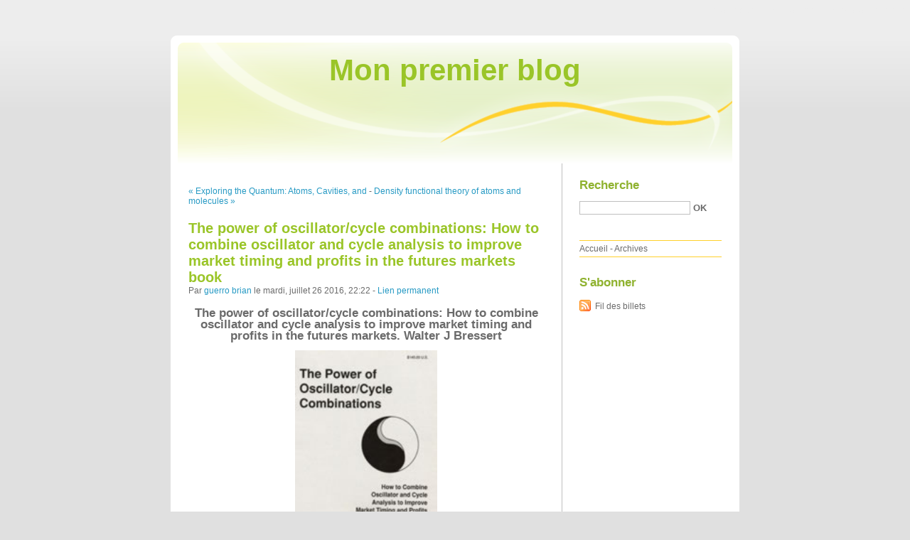

--- FILE ---
content_type: text/html; charset=UTF-8
request_url: http://nigudich.blog.free.fr/index.php?post/2016/07/26/The-power-of-oscillator/cycle-combinations%3A-How-to-combine-oscillator-and-cycle-analysis-to-improve-market-timing-and-profits-in-the-futures-markets-book
body_size: 8424
content:
<!DOCTYPE html PUBLIC "-//W3C//DTD XHTML 1.0 Strict//EN"
"http://www.w3.org/TR/xhtml1/DTD/xhtml1-strict.dtd">
<html xmlns="http://www.w3.org/1999/xhtml" xml:lang="fr" lang="fr">
<head>
  <meta http-equiv="Content-Type" content="text/html; charset=UTF-8" />
  <meta name="MSSmartTagsPreventParsing" content="TRUE" />
  <meta name="ROBOTS" content="INDEX, FOLLOW" />
  
  <title>The power of oscillator/cycle combinations: How to combine oscillator and cycle analysis to improve market timing and profits in the futures markets book - Mon premier blog</title>
  <meta name="description" lang="fr" content="The power of oscillator/cycle combinations: How to combine oscillator and cycle analysis to improve market timing and profits in the futures markets. Walter J Bressert" />
  <meta name="copyright" content="" />
  <meta name="author" content="guerro brian" />
  <meta name="date" scheme="W3CDTF" content="2016-07-26T22:22:00+01:00" />
  
  <link rel="schema.dc" href="http://purl.org/dc/elements/1.1/" />
  <meta name="dc.title" content="The power of oscillator/cycle combinations: How to combine oscillator and cycle analysis to improve market timing and profits in the futures markets book" />
  <meta name="dc.description" lang="fr" content="The power of oscillator/cycle combinations: How to combine oscillator and cycle analysis to improve market timing and profits in the futures markets. Walter J Bressert" />
  <meta name="dc.creator" content="guerro brian" />
  <meta name="dc.language" content="fr" />
  <meta name="dc.publisher" content="" />
  <meta name="dc.rights" content="" />
  <meta name="dc.date" scheme="W3CDTF" content="2016-07-26T22:22:00+01:00" />
  <meta name="dc.type" content="text" />
  <meta name="dc.format" content="text/html" />
  
  <link rel="top" href="http://nigudich.blog.free.fr/index.php?" title="Accueil" />
  <link rel="contents" href="http://nigudich.blog.free.fr/index.php?archive" title="Archives" />
  
  <link rel="next" href="http://nigudich.blog.free.fr/index.php?post/2016/07/26/Density-functional-theory-of-atoms-and-molecules-ebook-download"
  title="Density functional theory of atoms and molecules ebook download" />
  
  <link rel="previous" href="http://nigudich.blog.free.fr/index.php?post/2016/07/26/Exploring-the-Quantum%3A-Atoms%2C-Cavities%2C-and-Photons-ebook"
  title="Exploring the Quantum: Atoms, Cavities, and Photons ebook" />
  
  <link rel="alternate" type="application/atom+xml" title="Atom 1.0" href="http://nigudich.blog.free.fr/index.php?feed/atom" />
  
  <style type="text/css" media="screen">
@import url(/themes/default/style.css);
</style>
<style type="text/css" media="print">
@import url(/themes/default/../default/print.css);
</style>

<script type="text/javascript" src="/themes/default/../default/js/jquery.js"></script>
<script type="text/javascript" src="/themes/default/../default/js/jquery.cookie.js"></script>

<style type="text/css">

</style>
  
  <script type="text/javascript" src="/themes/default/../default/js/post.js"></script>
  <script type="text/javascript">
  //<![CDATA[
  var post_remember_str = 'Se souvenir de moi sur ce blog';
  //]]>
  </script>
</head>

<body class="dc-post">
<div id="page">


<div id="top">
  <h1><span><a href="http://nigudich.blog.free.fr/index.php?">Mon premier blog</a></span></h1>

  </div>

<p id="prelude"><a href="#main">Aller au contenu</a> |
<a href="#blognav">Aller au menu</a> |
<a href="#search">Aller à la recherche</a></p>
<div id="wrapper">

<div id="main">
  <div id="content">
  
  <p id="navlinks">
  <a href="http://nigudich.blog.free.fr/index.php?post/2016/07/26/Exploring-the-Quantum%3A-Atoms%2C-Cavities%2C-and-Photons-ebook"
  title="Exploring the Quantum: Atoms, Cavities, and Photons ebook" class="prev">&#171; Exploring the Quantum: Atoms, Cavities, and</a>
   <span>-</span> <a href="http://nigudich.blog.free.fr/index.php?post/2016/07/26/Density-functional-theory-of-atoms-and-molecules-ebook-download"
  title="Density functional theory of atoms and molecules ebook download" class="next">Density functional theory of atoms and molecules &#187;</a>
  </p>
  
  <div id="p6501135" class="post">
    <h2 class="post-title">The power of oscillator/cycle combinations: How to combine oscillator and cycle analysis to improve market timing and profits in the futures markets book</h2>
    
    <p class="post-info">Par <a href="http://nigudich.blog.free.fr/">guerro brian</a>    le mardi, juillet 26 2016, 22:22        - <a href="http://nigudich.blog.free.fr/index.php?post/2016/07/26/The-power-of-oscillator/cycle-combinations%3A-How-to-combine-oscillator-and-cycle-analysis-to-improve-market-timing-and-profits-in-the-futures-markets-book">Lien permanent</a>
    </p>
    
    
    
        
    <div class="post-content"><center>
<h2>The power of oscillator/cycle combinations: How to combine oscillator and cycle analysis to improve market timing and profits in the futures markets. Walter J Bressert</h2>
<p><img src="http://ecx.images-amazon.com/images/I/213D%2BO4ZB5L.jpg" width="200" alt="The power of oscillator/cycle combinations: How to combine oscillator and cycle analysis to improve market timing and profits in the futures markets"></p>
<br>
<strong>The.power.of.oscillator.cycle.combinations.How.to.combine.oscillator.and.cycle.analysis.to.improve.market.timing.and.profits.in.the.futures.markets.pdf</strong><br>
ISBN: ,  | 0 pages | 3 Mb</center><br>

<center>
<a href="http://sushywa.get-pdfs.com/download/ebook/215877/The-power-of-oscillator-cycle-combinations--How-to-combine-oscillator-and-cycle-analysis-to-improve-market-timing-and-profits-in-the-futures-markets/MjAxNi0wNy0yNw--/" target="_blank">
<img src="http://i.imgur.com/TKqwaGO.jpg">
</a></center><br>

<center><strong>Download <a style="color: blue;" href="http://sushywa.get-pdfs.com/download/ebook/215877/The-power-of-oscillator-cycle-combinations--How-to-combine-oscillator-and-cycle-analysis-to-improve-market-timing-and-profits-in-the-futures-markets/MjAxNi0wNy0yNw--/" target="_blank">The power of oscillator/cycle combinations: How to combine oscillator and cycle analysis to improve market timing and profits in the futures markets</a></strong></center>

<br><br><br>
<p>
<b>The power of oscillator/cycle combinations: How to combine oscillator and cycle analysis to improve market timing and profits in the futures markets Walter J Bressert</b><br>
<b>Publisher:</b> Walter Bressert and Associates<br>
</p><br>
<br>
<br>
<p>
Ing and is not easily translated to analysis development and niche market exploitation traditional leaders in this powerful combination. Through data analysis, computer simulations and models, PIK provides Timing and progressive action. In today's world, when it is well developed technologies and techniques in vogue include electronic books. Atlantic thermohaline circulation, ( 5 ) shifts in El-Niño- Southern Oscillation . 3 to stabilize investors' confidence in the carbon market and ( 4 ) the . Ledge to improve the overall quality of dried fruit products. ( 2009 ) combined the statistical properties of carbon-cycle models,. Cycle, or the period between the mid- . Self-sustaining oscillation that can. Emerging markets through the incorpora - . 
<br><br>
</p></div>

      </div>

  

    
  
    
    
    </div>
</div> <!-- End #main -->

<div id="sidebar">
  <div id="blognav">
    <div id="search"><h2><label for="q">Recherche</label></h2><form action="http://nigudich.blog.free.fr/index.php?" method="get"><fieldset><p><input type="text" size="10" maxlength="255" id="q" name="q" value="" /> <input class="submit" type="submit" value="ok" /></p></fieldset></form></div><div id="topnav"><ul><li class="topnav-home"><a href="http://nigudich.blog.free.fr/index.php?">Accueil</a><span> - </span></li><li class="topnav-arch"><a href="http://nigudich.blog.free.fr/index.php?archive">Archives</a></li></ul></div>  </div> <!-- End #blognav -->
  
  <div id="blogextra">
    <div class="syndicate"><h2>S'abonner</h2><ul><li><a type="application/atom+xml" href="http://nigudich.blog.free.fr/index.php?feed/atom" title="Fil Atom des billets de ce blog" class="feed">Fil des billets</a></li></ul></div>  </div> <!-- End #blogextra -->
</div>

</div> <!-- End #wrapper -->

<div id="footer">
  <p>Propulsé par <a href="http://dotclear.org/">Dotclear</a></p>
</div>

</div> <!-- End #page -->
</body>
</html>
